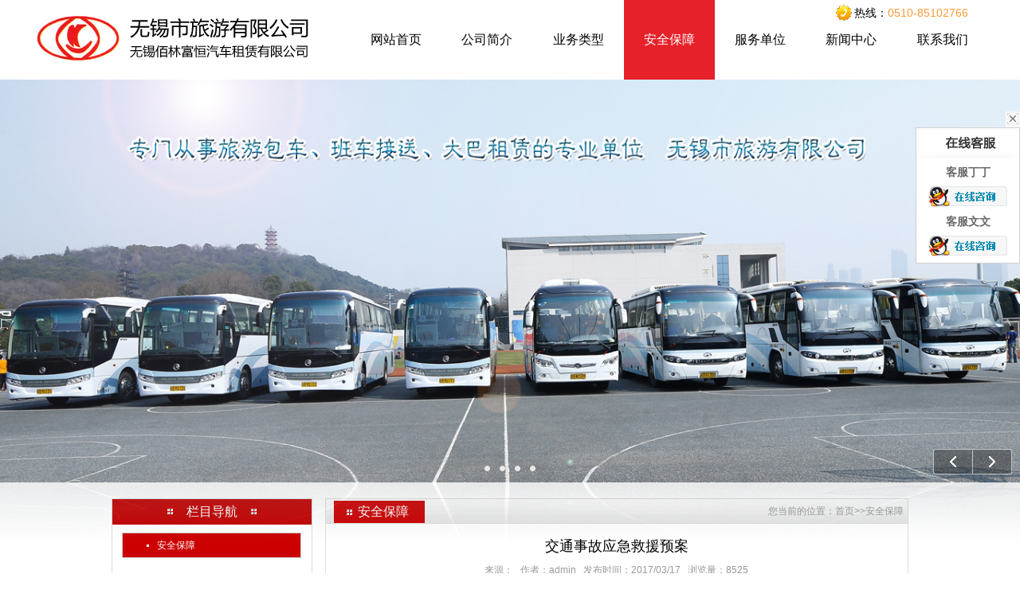

--- FILE ---
content_type: text/html; charset=utf-8
request_url: http://www.wxyjxkj.com/index.php?v=news&id=81
body_size: 5121
content:
<!DOCTYPE html PUBLIC "-//W3C//DTD XHTML 1.0 Transitional//EN" "http://www.w3.org/TR/xhtml1/DTD/xhtml1-transitional.dtd">
<html xmlns="http://www.w3.org/1999/xhtml">
<head><base href="https://www.wxyjxkj.com/">
<meta http-equiv="Content-Type" content="text/html; charset=utf-8" />
<title>交通事故应急救援预案|无锡佰林富恒汽车租赁有限公司</title>
<meta name="keywords" content="交通事故,应急,救援,预案,交通事故,应急,">
<meta name="description" content="无锡市旅游有限公司成立于一九七九年，是江苏省内，全国第二家成立的、专门从事国内旅游业务的专业单位。注册资金一千二佰万元，公司主营业务为：国内旅游业务、汽车客运及租赁。我公司现有下属企业有：无锡市旅游客运分公司（客运部、商务车部、汽车修理厂）、无锡市旅游有限公司中山路营业部、无锡市旅游有限公司车站路营业部、无锡市旅游有限公司解放路营业部、无锡市旅游有限公司解放路营业部、无锡市旅游有限公司兴源路营业部、无锡市旅游有限公司堰桥营业部、无锡市旅游有限公司梅村营业部。">
<meta name="viewport" content="width=device-width, initial-scale=1.0, maximum-scale=1.0, minimum-scale=1.0, user-scalable=no">
<meta name="apple-mobile-web-app-capable" content="yes"/>
<meta name="apple-mobile-web-app-status-bar-style" content="white"/>
<link rel="Bookmark" href="favicon.ico">
<script src="scripts/AC_RunActiveContent.js"></script>
<script src="scripts/jquery.js"></script>
<link rel="stylesheet" type="text/css" href="css/main.css">
<meta name="viewport" content="width=device-width, initial-scale=1.0, maximum-scale=1.0, minimum-scale=1.0, user-scalable=no">
<meta name="apple-mobile-web-app-capable" content="yes"/>
<meta name="apple-mobile-web-app-status-bar-style" content="white"/>
<script src="js/jquery.min.js"></script>
<script src="js/jquery-ui.min.js"></script>
<script src="js/jquery.simplesidebar.js"></script>
<link href="pc/skins/net112.css" rel="stylesheet" type="text/css">
<link href="pc/skins/css.css" rel="stylesheet" type="text/css">
<link href="pc/skins/phone.css?2021" rel="stylesheet" type="text/css">
<link href="pc/skins/font/iconfont.css" rel="stylesheet" type="text/css">
</head>
<body><div id="footnav"><a href="/"><i class="iconfont icon-tubiao115"></i>网站首页</a><a href="tel:13093091286"><i class="iconfont icon-dianhua  "></i>销售热线</a><a href="https://www.wxyjxkj.com/index.php?v=list&id=6"><i class="iconfont icon-liaotian2 "></i>联系我们</a></div>	
<div class="wrapper">
	<div class="toolbar">
<div class="box">
<div class="logo fl"><a href="index.php" target="_blank"><img src="pc/skins/logo.jpg" /></a></div>
<div id="open-sb" class="menu-button menu-left">导航</div>
</div>
<div class="masked"></div>
	</div>
	<div class="sidebar" style="display:none">
		<nav>
			<h6>佰林富恒</h6>
	<ul>
<li class="nbg"><a href="index.php">网站首页</a></li>

<li > <a  href="https://www.wxyjxkj.com/index.php?v=list&id=1">公司简介 </a>
    </li>

<li > <a  href="https://www.wxyjxkj.com/index.php?v=list&id=7">业务类型 </a>
    </li>

<li class=select> <a  href="https://www.wxyjxkj.com/index.php?v=list&id=3">安全保障 </a>
    </li>

<li > <a  href="https://www.wxyjxkj.com/index.php?v=list&id=4">服务单位 </a>
    </li>

<li > <a  href="https://www.wxyjxkj.com/index.php?v=list&id=5">新闻中心 </a>
    </li>

<li > <a  href="https://www.wxyjxkj.com/index.php?v=list&id=6">联系我们 </a>
    </li>

</ul> 
		
		</nav>
	</div>


<script>
$( document ).ready(function() {
	$.ajaxSetup({
		cache: false
	});
	$( '.sidebar' ).show();
	$( '.sidebar' ).simpleSidebar({
		settings: {
			opener: '#open-sb',
			wrapper: '.wrapper',
			animation: {
				duration: 500,
				easing: 'easeOutQuint'
			}
		},
		sidebar: {
			align: 'left',
			width: 200,
			closingLinks: 'a',
		}
	});
});

$(function(){$(".sidebar").show();})
</script>
<div class="boxs">


<div id="header"><div class="box"><div class="tel">热线：<span>0510-85102766</span></div>
<div id="logo" class="fl"><a href="index.php"><img src="pc/skins/logo.jpg" /></a></div>
  <div id="nav" class="menu">
<ul>
<li class="nbg"><a href="index.php">网站首页</a></li>

<li > <a  href="https://www.wxyjxkj.com/index.php?v=list&id=1">公司简介 </a>
    </li>

<li > <a  href="https://www.wxyjxkj.com/index.php?v=list&id=7">业务类型 </a>
    </li>

<li class=select> <a  href="https://www.wxyjxkj.com/index.php?v=list&id=3">安全保障 </a>
    </li>

<li > <a  href="https://www.wxyjxkj.com/index.php?v=list&id=4">服务单位 </a>
    </li>

<li > <a  href="https://www.wxyjxkj.com/index.php?v=list&id=5">新闻中心 </a>
    </li>

<li > <a  href="https://www.wxyjxkj.com/index.php?v=list&id=6">联系我们 </a>
    </li>

</ul> 
<br style="clear: left" />
</div>

</div>
 </div>

 
<script>
if($("#nav .select").length<1){$("#nav li").eq(0).addClass('select');}
$("#nav .select").parent("ul").parent("li").addClass('select');
$("#nav ul li").hover(function(){
$(this).children("ul").show();
},function(){
$(this).children("ul").hide();
})</script>
<div class="clear"></div>
<div id="head"></div>
  <link href="js/nav.css" rel="stylesheet" />
	<div style="clear:both"></div>
    <script src="js/jquery.nav.js" type="text/javascript"></script>

    <div id="inner">
        <div class="hot-event">
            <div class="switch-nav"><a href="#" onclick="return false;" class="prev"><i class="ico i-prev"></i><span class="hide-clip">上一个</span></a><a href="#" onclick="return false;" class="next"><i class="ico i-next"></i><span class="hide-clip">下一个</span></a></div>
			     	  
 <div class="event-item" >
              <img src="upfile/image/20180821/20180821101010_28811.jpg" alt="1" width="100%" >
      </div>   			     	  
 <div class="event-item" >
              <img src="upfile/image/20220922/20220922154602_23669.jpg" alt="2" width="100%" >
      </div>   			     	  
 <div class="event-item" >
              <img src="upfile/image/20220922/20220922144743_72332.jpg" alt="3" width="100%" >
      </div>   			     	  
 <div class="event-item" >
              <img src="upfile/image/20220922/20220922154501_88934.jpg" alt="4" width="100%" >
      </div>   
            <div class="switch-tab"></div>
			<div style="clear:both"></div>
        </div>
</div>
    <script type="text/javascript">
	
	
	$("#inner .event-item").each(function(){
	var i=$("#inner .event-item").index($(this))+1;
	$("#inner .switch-tab").append('<a href="#" onclick="return false;">'+i+'</a>');
	})
	$("#inner.switch-tab a").eq(0).addClass('current');
	$("#inner .event-item").eq(0).show();
	
	auto(function(){
	$("#inner .hot-event ").css("padding-top",$("#inner").width()*540/1366+"px");
	})
       if($("#inner .event-item").length>1){$('#inner').nav({ t: 8000, a: 1000 });}
		
    </script>
	
<div class="box">

<div class="box1"><div id="left" >
<div class="etitle"><b><span>栏目导航</span></b></div>
<div class="leftdh d1"></div>
<div class="leftdh d2" style="display:none"><ul>

<li> <a  href="https://www.wxyjxkj.com/index.php?v=list&id=3" class=select><span>·</span>安全保障 </a>
    </li>

</ul></div>
<div class="clear"></div>
</div>
<script>if($("#left .d1").children("ul").length<1){$("#left .d2").show();$("#left .d1").hide();$("#left").addClass("sorts");}</script>

<div id="right">
<div id="postion"><b>安全保障</b><div class="postion">
您当前的位置：<a href='index.php'>首页</a>&gt;&gt;<a href='https://www.wxyjxkj.com/index.php?v=list&id=3'>安全保障</a></div>
</div>
<div id="cms1"><h2 align="center" class="h1">交通事故应急救援预案</h2>
<div class="info"  align="center">来源：&nbsp;&nbsp; 作者：admin&nbsp;&nbsp; 发布时间：2017/03/17&nbsp;&nbsp; 浏览量：8525 </div>
<div id="content">
<p align="center"><img title="交通事故应急救援预案" alt="交通事故应急救援预案" src="upfile/image/20170317/20170317124643_73218.jpg"></p>
 
<div class="clear" align="right" style="padding-top:10px; padding-bottom:10px;"><a href="javascript:;" onclick="history.go(-1)">返回</a></div>
</div>
</div>
</div>
</div>
<div class="clear"></div><div class="foot"> 
      <p><span style="line-height: 1.5;">公司业务：无锡班车租赁,无锡厂车租赁,无锡旅游包车,无锡接送,无锡大巴租赁,无锡通勤车<br>无锡市旅游有限公司 无锡佰林富恒汽车租赁有限公司 版权所有</span></p>本站所有文字、图片归无锡佰林富恒汽车租赁有限公司所有。 为防止误导消费者，严禁非本公司分销体系未经本公司同意擅自下载、 转载用于非本公司的网页、宣传册。<br><p>如有违规，本公司将诉之法律。 Copyright (C)2017 Http://www.wxyjxkj.com.&nbsp;<span style="line-height: 1.5;">All Rights Reserved. <br></span></p><p><a href="http://www.25318.cn" target="_blank">无锡网站制作</a>：<a href="http://www.25318.cn" target="_blank">无锡和诚科技</a>&nbsp;&nbsp;<a href="http://beian.miit.gov.cn" target="_blank">苏ICP备2023027905号-1</a></p><p><br /></p> </div></div>
      <script>
(function(){
    var bp = document.createElement('script');
    var curProtocol = window.location.protocol.split(':')[0];
    if (curProtocol === 'https') {
        bp.src = 'https://zz.bdstatic.com/linksubmit/push.js';
    }
    else {
        bp.src = 'http://push.zhanzhang.baidu.com/push.js';
    }
    var s = document.getElementsByTagName("script")[0];
    s.parentNode.insertBefore(bp, s);
})();
</script>
<!--推送-->

<div style="display: block;" class="box_os">
	<div class="os_x"></div>
    <div class="osqq">
    
    	<p><strong>客服丁丁</strong></p>
        <a target="_blank" href="http://wpa.qq.com/msgrd?v=3&uin=1553841502&site=intertid&menu=yes" ><p class="qq" id="ico_onlineqq"></p></a>
        <p><strong>客服文文</strong></p>
        <a target="_blank" href="http://wpa.qq.com/msgrd?v=3&uin=2191782703&site=intertid&menu=yes" ><p class="qq" id="ico_onlineqq"></p></a>
       <!-- <p><strong>扫描收藏我们吧</strong><span><img src="pc/skins/erweima2.jpg" /></span></p>-->


    </div>
    
</div>

<script>
var _hmt = _hmt || [];
(function() {
  var hm = document.createElement("script");
  hm.src = "https://hm.baidu.com/hm.js?b108554ea2b6870fcac484bc651d42c2";
  var s = document.getElementsByTagName("script")[0]; 
  s.parentNode.insertBefore(hm, s);
})();
</script>

</body>
</html>
<!--<script src="scripts/jquery-1.4.2.min.js"></script>-->
<script type="text/javascript" src="ckplayer6.7/js/offlights.js"></script>
<script type="text/javascript" src="ckplayer6.7/ckplayer/ckplayer.js" charset="utf-8"></script>

<script language="javascript">
$(".box_os .os_x").click(function(){$(".box_os").hide();});
	var flashvars={
		s:'0',//调用方式，0=普通方法（f=视频地址），1=网址形式,2=xml形式，3=swf形式(s>0时f=网址，配合a来完成对地址的组装)
		c:'0',//是否读取文本配置,0不是，1是
		t:'10|10',//视频开始前播放swf/图片时的时间，多个用竖线隔开
		y:'',//这里是使用网址形式调用广告地址时使用，前提是要设置l的值为空

		e:'1',//视频结束后的动作，0是调用js函数，1是循环播放，2是暂停播放并且不调用广告，3是调用视频推荐列表的插件，4是清除视频流并调用js功能和1差不多，5是暂停播放并且调用暂停广告
		v:'80',//默认音量，0-100之间
		p:'1',//视频默认0是暂停，1是播放，2是不加载视频
		lv:'0',//是否是直播流，=1则锁定进度栏
		loaded:'loadedHandler',//当播放器加载完成后发送该js函数loaded
		my_url:encodeURIComponent(window.location.href)//本页面地址
		//调用自定义播放器参数结束
		};
	var params={bgcolor:'#000',allowFullScreen:true,allowScriptAccess:'always'};//这里定义播放器的其它参数如背景色（跟flashvars中的b不同），是否支持全屏，是否支持交互
	var video=[];

var id=1;

$("embed[src$='.flv'],embed[src$='.mp4']").each(function(){
var auto=0;
if($(this).attr("autostart")=="true"){auto=1}
var tvurl=$(this).attr("src");
tvurl=tvurl.substr(0,tvurl.length-3);
var width=$(this).width();
var height=$(this).width()*$(this).attr("height")/$(this).attr("width");

if(tvurl.indexOf('http://')<0){tvurl='https://www.wxyjxkj.com/'+tvurl;}
flashvars['f']=tvurl+'flv';//视频地址
flashvars['p']=auto;
if(typeof($(this).attr("rel"))!='undefined'){flashvars['i']=$(this).attr("rel")};
$(this).before('<div id="tv'+id+'"></div>');
var video=[tvurl+'mp4->video/mp4'];
CKobject.embed('ckplayer6.7/ckplayer/ckplayer.swf','tv'+id,'ckplayer_tv',width,height,false,flashvars,video,params);
$(this).remove();
id++;
})
</script>

--- FILE ---
content_type: text/css
request_url: https://www.wxyjxkj.com/css/main.css
body_size: 994
content:
header {
  color: #414141;
}

.code{
    -moz-border-radius:.3em;
    -webkit-border-radius:.3em;
    border-radius:.3em;
    background-color:#e2e2e2;
    color:#000;
    font-family:'Fira mono', 'Courier New', Courier, monospace;
    font-size:85%;
    letter-spacing:.05em;
    padding:1em;
}
.sidebar{ display:none}
/*input {
    margin: .5em;
    border: 0;
    min-width: 100px;
    background-color: #414141;
    color: #f8f8f8;
    font-family: inherit;
    font-size: inherit;
    border-bottom: 5px solid #e84e40;
    padding: .5em 1em;
    -webkit-border-radius: .2em;
    -moz-border-radius: .2em;
    -webkit-box-shadow: 1px 1px 1px 0px rgba(50, 50, 50, 0.75);
    -moz-box-shadow: 1px 1px 1px 0px rgba(50, 50, 50, 0.75);
    box-shadow: 1px 1px 1px 0px rgba(50, 50, 50, 0.75);
    outline: none;
}

input:active {
    box-shadow: 0 0 0 0;
    outline: none;
}

input:hover {
    outline: none;
}

input:active, input:hover {
    background-color: #e84e40;
    border-color: #414141;
}
*/
main {
    max-width: 600px;
    margin: 0 auto;
    margin-top: 4em;
}

main a,
main a:active,
main a:focus,
main a:hover,
main a:link,
main a:visited {
    font-family: 'fira mono';
    text-transform: uppercase;
    font-size:90%;
    color:black;
    border-bottom: 1px dotted black;
}

main header {
    font-size: 80%;
}

section {
    margin: 4em 0;
}

.aligncontent-center {
    text-align: center;
}

.wrapper {
   
    background-color: transparent;
}

.main-header {
    text-align: center;
    font-weight:300;
    font-size: 90%;
}

.toolbar {
    position: fixed;
    top: 0;
    left: 0;
    right: 0;

    line-height: 65px;
   /* border-top: 2px solid #414141;*/ z-index:999; 
}
.toolbar{ height:90px;}
.toolbar .logo{ width:80%;}
.menu-button {
	position: absolute;

	height: 36px;
	width: 36px;
	cursor: pointer;
	z-index: 99999; right:-10px; top:15px;
}
.menu-button:before {
  content: "";
  position: absolute;
  top: 5px;
  right: 3px;
  border-bottom: 12px double #919191;
  border-top: 4px solid #919191;
  width: 22px;
  height: 5px;
}

.menu-left {
  float: left;
  margin-right: 1.5em; padding-right:20px; line-height:30px;
}

.sidebar {
    margin: 0;
    padding-top: 1em;
    color: white;
    background-color:#414141;
}


.sidebar li a {
	line-height: 16px;
	display:block;
	color:#FFFFFF;
	border-top-width: 1px;
	border-bottom-width: 1px;
	border-top-style: solid;
	border-bottom-style: solid;
	border-top-color: #313131;
	border-bottom-color: #555555;
	margin-right: 0;
	margin-left: 0;
	padding-right: 1em;
	padding-left: 1em;
	padding-top: 5px;
	padding-bottom: 5px;
}

.sidebar li a:hover {
    background-color: #555;
}
.sidebar li li a {
	text-align: left;
	padding-left: 2em;
}
.sidebar li li li a {
	text-align: left;
	padding-left: 3em;
}
.sidebar li li li li a {
	text-align: left;
	padding-left: 4em;
}
.sidebar hr {
    margin: 2em auto;
    border: 0;
    padding: 0;
    width: 80%;
    height: 1px;
    background-color: white;
    
}
.sidebar h6{
	font-size: 18px;
	font-weight: bold;
	border-bottom-width: 1px;
	border-bottom-style: solid;
	border-bottom-color: #555;
	margin: auto;
	padding-top: 0px;
	padding-right: 1em;
	padding-bottom: 10px;
	padding-left: 1em;
}


--- FILE ---
content_type: text/css
request_url: https://www.wxyjxkj.com/pc/skins/net112.css
body_size: 3201
content:
/* CSS Document */
/* CSS Document */
body{
	margin: auto;
	font-size: 14px;
	line-height: 2;
	font-family: "微软雅黑", "宋体", Arial;

}
a{
	color: #000000;
	text-decoration: none;
}
a:hover{
	color: #CC0000;
}
img{
	border-top-style: none;
	border-right-style: none;
	border-bottom-style: none;
	border-left-style: none; 
}
.clear{ clear:both;_overflow:hidden;*height:0px;}
img{ border:0px;}

div, img,   span, a, p{ margin:0px; padding:0px;}

#cms img,#cms1 img,#header img{
	border: none; max-width:100%;
}
img[align="left"]{ margin-right:10px;}
img[align="right"]{ margin-left:10px;}
p,dl,dt{
	margin: 0px;
	padding: 0px;
	list-style-type: none;
}
div,span{text-overflow: ellipsis;}
div,span,a{text-overflow: ellipsis;}
.clear{ clear:both}
.fl{ float:left}
.fr{ float:right}
.box{
	width:1200px;
	margin:auto;

}
.boxs{ width:100%; min-width:1200px;max-width:1366px; margin:auto;}

#header{
	float: left;
	width: 100%;

	clear:both;
	height:100px;
}

#nav{
	line-height: 100px;
	float:right;
	width:800px;

	z-index: 999;
}
#nav .box{ width:1080px;}
#nav ul{
	width:100%;
	float:left;
	margin: 0px;
	padding: 0px;
}
#nav ul li{
	width:14.285%;
	float:left;
	margin: 0px;
	list-style-type: none;
	position: relative;
	text-align: center;

}#nav ul li a{

	display: block;

	font-size: 16px;	text-align: center;
}
#nav ul li a:hover,#nav ul li.select>a{
	color: #fff;
	background-color: #e6212a;
}
#nav ul li ul{
	background-color: #c60c0f;
	display:none;
	float: left;
	width: 100%;
	position: absolute;
	left: 0px;
	top: 100px;
	z-index: 999;
}
#nav ul li ul ul{
	left: 100%;
	top: 0px;
}
#nav ul li ul li{
	width: 100%;
	text-align: left;

	border-bottom-width: 1px;
	border-bottom-style: solid;
	border-bottom-color: #A40B0F;
	line-height: 28px;
	padding: 0px;
	border-top-width: 1px;
	border-top-style: solid;
	border-top-color: #E40E13;
}
#nav ul li ul li a{
	width: 100%;
	display:block;
	color: #FFFFFF;
	line-height: 28px;
	font-size: 14px;float: left;
	width: 100%;
}
#nav ul li ul li a:hover{
	background-color: #B90B0F;
	
}
.footer1{
	background-image: url(b.png);
	background-repeat: no-repeat;
	background-position: center top;
	height: 269px;
	margin-top:-70px;
	position: relative;

}
.footer2{
	background-color: #282828;
	float:left;
	width:100%;
	clear:both;
	color: #999999;
	padding-top: 15px;
	padding-bottom: 15px;
}
.footer2 .item{
	float:left;
	width:41%;
	line-height: 28px;

	margin-right: 2%;
	margin-left: 2%;
}
.footer2 .item span{
	display:block;
	line-height: 35px;
	float: left;
	width: 100%;
}
.footer2 .item input{
	background-color: #444444;
	line-height: 28px;
	height: 26px;
	border-top-width: 0px;
	border-right-width: 0px;
	border-bottom-width: 0px;
	border-left-width: 0px;
	border-top-style: none;
	border-right-style: none;
	border-bottom-style: none;
	border-left-style: none;
	display:block;
	width:98%;
	float: left;
	color:#CCCCCC;
	padding-right: 1%;
	padding-left: 1%;
}
.footer2 .item input:hover{background-color: #555;}
.footer2 .item font{ color:#fff;}
.footer{
	background-color: #282828;
	float: left;
	width: 100%;
	padding-top: 15px;
	padding-bottom: 15px;
	border-top-width: 1px;
	border-top-style: solid;
	border-top-color: #333333;
	clear: both;
}
.footer .copyright{
	background-image: url(qrcode.jpg);
	background-repeat: no-repeat;
	background-position: left top;
	min-height: 145px;
	_height: 145px;
	padding-left: 150px;
	float:left;
	color: #999999;
	font-size: 12px;
}
.footer .copyright a{color: #999999;}
.tijiao{
	clear:both;
	float:left;
	width:98%;
	margin-right: 2%;
	margin-left: 2%;
	padding-top: 10px;
	padding-bottom: 10px;
}
.tijiao button{
	background-color: #B2854A;
	float: left;
	border-top-style: none;
	border-right-style: none;
	border-bottom-style: none;
	border-left-style: none;
	color: #FFFFFF;
	height: 32px;
	width: 120px;
	font-size: 16px;
}
.toolbar,.sidebar{ display:none}
/*关于我们*/
#about{
	clear: both;
	float: left;
	width:100%;
	position: relative;
	/*overflow: hidden;*/
	height: 549px;
	padding-bottom:20px;
	background-image: url(aboutbg.jpg);
	background-repeat: no-repeat;
	background-position: center top;
}.about,#about{
	clear: both;
	float: left;
	width:100%;

}
.about .etitle{
	line-height: 32px;
	text-align: center;
	padding-top: 45px;
	padding-bottom: 20px;
	clear: both;
	width: 300px;
	margin: auto;
	font-size: 22px;
}
.about .etitle div{

}
.about .etitle span{

}
.about .etitle b{
	
	font-weight: lighter;
}
.about .img{
	float:left;
	margin-top:68px;
	margin-left: 72px;
}
.about .img img{
	height: 286px;
	width: 493px;
}
.about .econtent{

	margin-left: 600px; margin-top:65px;
}
.about .econtent .ntitle{
	font-size: 22px;
	color: #FF0000;
	line-height: 1.2;
	padding-top: 10px;
	padding-bottom: 10px; float:left; width:100%;
}
.about .econtent .dp{}
.about  .more{
	clear: both;
	padding-top: 10px;
	padding-bottom: 10px;
}
.about  .more a{
	color: #FFFFFF;
	background-color: #C20000;
	font-family: Arial, Helvetica, sans-serif;
	font-size: 14px;
	background-image: url(more.jpg);
	float: right;
	height: 26px;
	width: 107px;
}

.pro{
	
	float: left;
	width: 100%; margin-top:20px;
}
.pro .etitle{
	
	float: left;
	width: 100%;
	min-height:100px;
	padding-top: 15px;
	padding-bottom: 15px; text-align:center;
}
.pro .etitle .box{
	position: relative;
}
.pro .etitle .box .pinpai{
	font-size: 18px;
	text-align:center;
	padding-top:20px;
	clear:both;
	text-transform: uppercase;
	color: #999999;
}
.pro .etitle .box .pinpai span{ display:block; font-size:12px;}
.pro .etitle div.title{
	border-bottom-width: 1px;
	border-bottom-style: solid;
	border-bottom-color: #ccc;
	height: 16px;
	width:320px;
	margin:auto;
	clear:both;
	font-size:22px;
	line-height: 32px;
	text-align: center;
}
.pro .etitle div.title span{
	
	background-color: #fff;
	padding-left: 50px;
	padding-right: 20px;
}
.pro .etitle div.title b{

	background-color: #fff;
	padding-right: 30px;
}
.pro .etitle .sort{
	clear:both;
	
	margin-top: 20px;
	overflow:hidden;
	line-height:1.5;
	padding-bottom: 10px; text-align:center; padding-top:10px;
}
.pro .etitle .sort a{
	margin-right: 5px;
	margin-left: 5px;
	white-space: nowrap;
	background-color: #DC131B;
	color: #FFFFFF;
	padding-top: 8px;
	padding-right: 20px;
	padding-bottom: 8px;
	padding-left: 20px;
}
.pro .etitle .sort a:hover{  color:#FFFF00}
.pro .econtent .picli{
	float: left;
	width: 285px;
	overflow: hidden;
	background-color: #FFFFFF;
	margin-top: 15px;
	margin-right: 7px;
	margin-bottom: 15px;
	margin-left: 7px;
}
.pro .econtent .picli .img{ width:100%;}
.pro .econtent .picli .img img{ width:100%; height:190px;}


.pro .econtent .picli .dp{
	line-height:1.5;
	height:36px;
	overflow:hidden;
	color:#666666;
	float:left;
	width:100%;
	font-size: 12px; display:none;
}
.pro .econtent .picli .ntitle{
	font-size:14px;
	white-space: nowrap;
	overflow: hidden;
	clear: both;
	float: left;
	width: 100%; text-align:center;
	
}
.pro .econtent .right{background-color: #D0D0D0;
	clear: both;
	float: left;
	width: 90%;
	padding-top: 5px;
	padding-bottom: 5px;
	padding-right: 5%;
	padding-left: 5%;
}
.pro .econtent .picli:hover .right{
	background-color: #DD141C; color:#FFFFFF;
}
.pro .econtent .picli:hover .right a{color:#FFFFFF;}
.pro .econtent{
	float: left;
	width: 100%;
	padding-top: 15px;
	padding-bottom: 15px;
}

.news{
	float: left;
	width: 100%; padding-bottom:50px; padding-top:30px;
}
.news .etitle div.title{
	border-bottom-width: 1px;
	border-bottom-style: solid;
	border-bottom-color: #ccc;
	height: 16px;
	width:320px;
	margin:auto;
	clear:both;
	font-size:22px;
	line-height: 32px;
	text-align: center;
}
.news .etitle div.title span{
	
	background-color: #fff;
	padding-left: 50px;
	padding-right: 20px;
}
.news .etitle div.title b{

	background-color: #fff;
	padding-right: 30px;
}
.news .etitle div.sort{
	text-align: center;
	padding-top: 25px;
}
.news .etitle div.sort a{
	border: 1px solid #ddd;
	margin-right: 5px;
	margin-left: 5px;
	padding-top: 5px;
	padding-right: 10px;
	padding-bottom: 5px;
	padding-left: 10px;
}
.news .etitle div.sort a:hover{
	color: #FFFFFF;
	background-color: #CC3300;
}
.news .econtent{
	float: left;
	width: 100%;
	padding-top: 15px;
}
.news .li{
	float: left;
	width: 335px;
	margin-right: 30px;
	margin-left: 30px;
}
.news .li .ntitle{
	white-space: nowrap;
	overflow: hidden;text-overflow: ellipsis;
}
.news .li .date{
	font-family: "宋体";
	font-size: 12px;
	color: #999999;
}
.news .li .dp{
	line-height: 1.5;
	height:3em;
	overflow:hidden;
	font-family: "宋体";
	font-size: 12px;
	color: #666666;
	float: left;
	width: 100%;
	margin-top: 5px;
}
.news .li .more{
	clear:both;
	padding-top: 15px;
}
.news .li .more a{
	background-image: url(more.jpg);
	background-repeat: no-repeat;
	background-position: left top;
	height: 26px;
	width: 107px;
	float: left;
}
.news .li .img{}
.news .li .img img{
	width: 335px;
	height: 220px;
}

.footer1 img{ display:none}
.hezuo{
	background-image: url(rongyu.jpg);
	background-repeat: no-repeat;
	background-position: center top;
	height: 456px;
}
.hezuo .content{ display:none}
.hezuo .picli{
	float:left;
	margin-right: 5px;
	margin-left: 5px; text-align:center;
}

.hezuo .etitle{ padding-top:30px;}
.hezuo .etitle .pinpai{
	padding-top:10px;
	font-family: Arial, Helvetica, sans-serif;
	font-size: 22px;
	color: #999999;
	font-weight: lighter;
	text-transform: uppercase;
}
.hezuo .picli img{
	height:170px;
	border: 1px solid #ddd;
}
.hezuo .etitle div.title{
	border-bottom-width: 1px;
	border-bottom-style: solid;
	border-bottom-color: #ccc;
	height: 16px;
	width:320px;
	margin:auto;
	clear:both;
	font-size:22px;
	line-height: 32px;
	text-align: center;
}
.hezuo .etitle div.title span{
	

	
}
.hezuo .etitle div.title b{
	padding-right: 30px;
	background-image: url(rongyu.jpg);
	background-repeat: no-repeat;
	background-position: center top;
	font-weight: lighter;
	padding-left: 30px;
}
.hezuo{
	float: left;
	width: 100%;
	 margin-top:20px;
}

.hezuo .econtent{
	clear:both;
	padding-top: 15px;
	padding-right: 10px;
	padding-bottom: 10px;
	padding-left: 10px;
}
.hezuo  .picli{ float:left;}

.hezuo  .picli .ntitle,.hezuo  .picli .img{ float:left; clear:both; width:100%; text-align:center}
.hezuo .etitle .pinpai{ clear:both; display:block; text-align:center;}
.hezuo .prv{
	background-image: url(prv.jpg);
	background-repeat: no-repeat;
	background-position: left center;
	float: left;
	height: 170px;
	width: 32px;cursor:pointer;
}
.hezuo .next{
	background-image: url(next.jpg);
	background-repeat: no-repeat;
	background-position: center center;
	float: right;
	height: 170px;
	width: 32px; cursor:pointer;
}
.hezuo .content{ display:none}
.hezuo .content1{ width:1100px; float:left; margin-left:8px;}
#header .box{
	position: relative;
}
#header .tel{
	position: absolute;
	top: 5px;
	right: 0px;
	line-height: 22px;
	background-image: url(tel.png);
	background-repeat: no-repeat;
	background-position: left top;
	float: left;
	padding-left: 25px; padding-right:25px; z-index:2;
/*	z-index: 999;*/
}
#header .tel span{
	/*color: #FF0000;*/ color:#FF9933
}

.box_os .os_x, .box_os .osqq, .ico_os, .ico_gt, .ico_pp, .osqq .qq{ background:url(kf.gif) no-repeat;}
.box_os{ height:auto; overflow:hidden; width:131px; position:fixed; right:0; top:140px; _position:absolute; z-index:99999999;display:none;}
.box_os .os_x{ background-color:#f7f7f7; background-position:2px 2px; width:18px; height:20px; float:right; display:inline; cursor:pointer;}
.box_os .osqq{ width:129px; border:1px solid #D1D1D1; background-color:#fff; background-position:0 -120px; clear:both; padding:37px 0 8px 0; text-align:center;}
.box_os .osqq p{ height:auto; line-height:20px;width:129px; margin-top:8px;}
.box_os .osqq p strong{ color:#666;}
.box_os .osqq img{ padding:7px 0 3px 0;}
.box_os .osqq p em{ color:#999; display:block;}
.box_os .osqq p span{ color:#547816; display:block;}
.box_os .osqq .qq{ background-position:-140px -120px; display:block; width:99px; height:26px; margin:0 auto; margin-top:8px; cursor:pointer;}
.acbox{ width:130px; overflow:hidden;}
.acbox .ico_gt{ background-position:-60px 0; border:1px solid #299ec0; border-top:0; cursor:pointer; width:60px; height:33px; float:right;}
.acbox .ico_pp{ background-position:-60px -60px; border:1px solid #81b140; border-top:0; cursor:pointer; width:60px; height:33px; float:right; margin:0 2px;}
.onlineService{ background:none; display:none; width:39px; *width:84px; height:178px; ;position:fixed; right:0; top:44px; _position:absolute;}
.onlineService .ico_os{ background-position:-2px -20px; border:1px solid #c7c7c7; cursor:pointer; width:39px; height:98px; float:right;}
.onlineService .ico_gt{ background-position:right 0; border:1px solid #299ec0; cursor:pointer; width:39px; height:37px; float:right; clear:both;}
.onlineService .ico_pp{ background-position:right -60px; border:1px solid #81b140; cursor:pointer; width:39px; height:37px; float:right; margin:0 0 1px 0; clear:both;}
.box_os .osqq p span a{color:#557917;}

--- FILE ---
content_type: text/css
request_url: https://www.wxyjxkj.com/pc/skins/css.css
body_size: 1364
content:
/* CSS Document */
.foot{
	background-image: url(foot.jpg);
	background-repeat: repeat-x;
	background-position: center 2px;
	border-top-width: 2px;
	border-top-style: solid;
	border-top-color: #CC0000;
	font-size: 12px;
	text-align: center;
	float: left;
	width: 100%;
	padding-top: 10px; margin-top:20px;
}
.foot,.foot a{ color:#999999}
.box1{ margin:auto; width:1000px; clear:both; padding-top:20px;}
#left{
	width: 250x;
	float:left;border: 1px solid #ddd;
	
}
#right,#left{ min-height:500px;}
#left .etitle{
	background-color: #C20000;
	text-align: center;
	line-height: 32px;
	color: #FFFFFF;
	font-size: 16px;
}
#left .etitle b{
	background-image: url(p.jpg);
	background-repeat: no-repeat;
	background-position: left center;
	
	font-weight: lighter;
}
#left .etitle span{
	background-image: url(p.jpg);
	background-repeat: no-repeat;
	background-position: right center;
	padding-right: 25px;padding-left: 25px;
}
#left .leftdh{
	margin: auto;
	width: 225px; margin-left:12px; margin-right:13px; overflow:hidden; padding-top:5px; padding-bottom:5px;
}
#right{
	float: right;
	width: 730px;
	border: 1px solid #ddd;
}

#left .leftdh ul li,#left .leftdh ul{
	margin: 0px;
	padding: 0px;
	list-style-type: none;
}
#left .leftdh ul li a{
	line-height: 16px;
	background-image: url(leftdh.jpg);
	background-repeat: repeat-x;
	background-position: left top;
	float: left;
	width: 193px;
	text-align: left;
	font-size: 12px;

	color: #333;
	padding-top: 7px;
	padding-bottom: 7px;
	border: 1px solid #CCCCCC;
	margin-top: 5px;
	padding-left: 30px;
}

#left .leftdh ul li a span{
	color: #CC0000;
	margin-right: 10px;
	font-weight: bold;
	background-color: #CC0000;
	height: 3px; float:left; line-height:3px; overflow:hidden; width:3px; margin-top:7px;
}
#left .leftdh ul li a:hover,#left .leftdh ul li a.select{
	color: #FFFFFF;
	background-color: #CC0000;background-image: none;
}
#left .leftdh ul li a:hover span,#left .leftdh ul li a.select span{
	color:#fff;
	background-color:#FFFFFF;
	
}
.red{
	color: #CC0000;
}
#postion{
	line-height: 30px;
	font-size: 12px;
	background-image: url(leftdh.jpg);
	background-repeat: repeat-x;
	background-position: left top;
	float: left;
	width: 100%;
	border-bottom-width: 1px;
	border-bottom-style: solid;
	border-bottom-color: #ddd;
}
#postion b{
	background-color: #CC0000;
	background-image: url(p.jpg);
	background-repeat: no-repeat;
	background-position: 15px center;
	padding-right: 20px;
	padding-left: 30px;
	float: left;
	color: #FFFFFF;
	line-height: 28px;
	margin-top: 2px;
	margin-left: 10px;
	font-size: 16px;
	font-weight: lighter;
}
#postion .postion{ float:right; margin-right:5px; font-size:12px;}
#postion .postion,#postion .postion a{ color:#999999; font-size:12px;}
#cms,#cms1{
	min-height:300px;
	width: 98%;
	padding-top: 10px;
	padding-bottom: 10px;
	float: left;
	margin-top: auto;
	margin-right: 1%;
	margin-bottom: auto;
	margin-left: 1%;
}
#cms .li{
	border-bottom-width: 1px;
	border-bottom-style: dotted;
	border-bottom-color: #CCCCCC;
	padding-top: 5px;
	padding-bottom: 5px;
	font-size: 14px;
	float: left;
	width: 100%;
	line-height: 32px;
}
#cms .li .ntitle{

	font-family: "微软雅黑", "宋体", Arial;
	white-space: nowrap;
	float: left;
	width: 75%;
	overflow: hidden;
}
#cms .li .ntitle a span{
	color: #CC0000;
	margin-right: 10px;
	font-weight: bold;
	background-color: #CC0000;
	height: 5px;
	float:left;
	line-height:5px;
	overflow:hidden;
	width:5px;
	margin-top:14px;
	margin-left: 10px;
}
#cms .li .date{
	font-size: 12px;
	color: #999;
	float: right;
	width: 75px;
}



#cms .list{
	text-align: center;
	float:left;
	margin: 9px;
}
#cms .list div{
	width:100%;
	float:left;
	text-align: center;
	white-space: nowrap;
	overflow: hidden;
	font-size: 12px;
}
#cms .list div img{
	border: 1px solid #ddd;
}
#cms .list div.ntitle{ line-height:32px;}
#cms .list:nth-child(3n+1){ clear:both;}
#cms1 .h1{
	font-size: 18px;
	text-align: center;
	margin: auto;
	padding: 0px;
	font-weight: lighter;
}
#cms1 .info{
	font-size: 12px;
	color: #999999;
	text-align: center;
	margin-bottom: 10px;
	padding-bottom: 10px;
	border-bottom-width: 1px;
	border-bottom-style: solid;
	border-bottom-color: #ddd;
}
#content{ float:left; width:100%; clear:both; line-height:1.5; color:#555}
#page{
	text-align: center;
	clear: both;
	float: left;
	width: 100%;
	padding-top: 25px;
	padding-bottom: 25px;
}
#page a{
	border: 1px solid #ddd;
	padding-top: 5px;
	padding-right: 10px;
	padding-bottom: 5px;
	padding-left: 10px;
	margin-right: 5px;
}
#page a:hover,#page a.select{
	color: #FFFFFF;
	background-color: #CC0000;
	padding-top: 6px;
	padding-right: 11px;
	padding-bottom: 6px;
	padding-left: 11px;
	border-top-style: none;
	border-right-style: none;
	border-bottom-style: none;
	border-left-style: none;
}
.pros{clear:both; float:left; width:100%; }
.pros .h3{
	clear:both;
	float: left;
	width: 100%;
	border-bottom-width: 1px;
	border-bottom-style: solid;
	border-bottom-color: #ddd;
	margin: auto;
	line-height: 18px;
	padding-top: 10px;
	padding-right: 0px;
	padding-bottom: 10px;
	padding-left: 0px;
}
.pros .h3 b{
	float: left;
	font-size: 16px;
	font-weight: lighter;
	border-left-width: 5px;
	border-left-style: solid;
	border-left-color: #CC0000;
	padding-left: 10px;
}
.pros .h3 a{
	float: right;
	font-size: 12px;
	font-weight: lighter;
	color: #666666;
}
#cms .pros .pcontent .list:nth-child(3n+1),#cms .pros .pcontent .list:nth-child(2n+1){ clear:none}
.pros .pcontent .list:nth-child(4n+1){ clear:both;}


--- FILE ---
content_type: text/css
request_url: https://www.wxyjxkj.com/pc/skins/phone.css?2021
body_size: 1302
content:
/* CSS Document */
.hezuo .picli .img{ background-color:#FFFFFF}
#footnav{
	position: fixed; z-index:2;
	left: 0px;
	bottom: 0px; float:left; width:100%; background-color:rgba(0,0,0,0.6); display:none;
}
#footnav a{
	float:left;
	width:33.3333%;
	text-align:center;
	position: relative; line-height:35px; color:#FFFFFF;
}
#footnav a i{ margin-right:5px;}
#footnav a:after{ content:'';
	position: absolute;
	height: 100%;
	left: 0px;
	top: 0px;
	border-left-width: 1px;
	border-left-style: solid;
	border-left-color:rgba(0,0,0,0.8);
}
#footnav a:before{content:'';	border-left-width: 1px;
	border-left-style: solid;
	border-left-color:rgba(255,255,255,0.1);
	position: absolute;
	height: 100%;
	right: 0px;
	top: 0px;
}

@media screen and (max-width : 767px){
#footnav{ display:block}
.box_os{ display:none}
.news{ padding-top:0px; padding-bottom:0px;}
blockquote{ margin:auto;}
#left,#right{ min-height:auto;}
.box,.boxs,.box1{width:100%; min-width:0px;}
#nav,.tel{ display:none}
.sidebar,.toolbar{ display:block;}
.sidebar ul,.sidebar ul li{
	margin: 0px;
	padding: 0px;
	list-style-type: none;
}
.pro .etitle .sort { width:100%; float:left;}
.pro .etitle .sort a{ float:left; margin-bottom:5px; padding-top:0px; padding-bottom:0px; width:44%; padding-left:2%; padding-right:2%; margin-right:1%; margin-left:1%;}
.logo{ width:100%;}
.toolbar .logo img{ max-width:100%;height:60px;}
#header{ display:none}
.toolbar{
	
    -webkit-box-shadow:0 0 10px rgba(0,0,0, .5);  
  -moz-box-shadow:0 0 10px rgba(0,0,0, .5);
	box-shadow:0 0 10px rgba(0,0,0, .5);
	position: fixed;
	z-index:9999999;
	float:left;
	width:100%;
	height:60px;
	background-color: #FFFFFF;
	Opacity:0.85;

	background-size:100% 100%;

}
#head{
	height: 0px;
	margin-top: 60px;
	overflow: hidden;
}

.about{ width:100%; height:auto;}
.about .img{ margin:auto;}
.about .img img{ max-width:100%;}
.about .econtent{ margin:auto}

.about,#inner{
	width:100%;
	position: relative;
}
.about .econtent{ margin-right:auto}
.pro .econtent .picli{ width:100%; float:left; height:auto; margin:auto; margin-bottom:10px;}
.pro .econtent .picli .img img{ height:auto;}
.news .li img{ max-width:100%;}
.news .li{ max-width:100%; margin:auto; float:none; clear:both; padding-top:10px;}
.footer .copyright{
	padding-left:5px; padding-right:5px;
	background-image: none;box-sizing: border-box; line-height:1.5;
}

.footer1 img{ width:100%; display:block;}
.footer1 {

	background-image: none; height:auto; background-color:#C91217; margin-top:auto; padding-top:20px;
}
.footer2 .item,.case .econtent,.pro .econtent,#about,#cms,#cms1{ width:96%; clear:both; margin:auto; float:none; overflow:hidden;}
#left{ float:left; width:100%;}
#right{
	width:100%;
	border: none;
	
}
#postion .postion{ display:none}
#left .leftdh{ width:100%; margin-left:2%; margin-right:2%; margin:auto; float:none;}
#left .leftdh ul li ul{ display:none}
#left .leftdh ul li{ float:left; width:48%;}
#left .leftdh ul li a{box-sizing: border-box; width:100%;}
#left .leftdh ul li:nth-child(2n+1){ clear:both; float:left;margin-left:1%; }
#left .leftdh ul li:nth-child(2n){float:right;margin-right:1%; }
#cms .list:nth-child(3n+1){ clear:none;}
.pro .etitle .box .pinpai{
	clear:both;
	position: relative;
	width: 100%;
	top: auto; text-align:center; padding-top:20px;
}
.pro .etitle .box .sort{ padding-top:0px; margin-top:auto; width:100%; text-align:left; max-width:300px; margin:auto; float:none; clear:both;}

.pro .etitle form input{ width:155px;}
iframe,embed{ max-width:100%;}
.abouttv,#about,.about{ overflow:visible; height:auto; top:auto;}
.hezuo{ background-image:none; background-color:#D2D4E1; height:auto; padding-bottom:20px;}
.hezuo .etitle div.title b{background-color:#D2D4E1;background-image:none;}
.hezuo .content1{ display:none}
.hezuo .content{ display:block}
.hezuo .next,.hezuo .prv{ display:none}
.hezuo .picli{ float:left; width:46%; margin-left:2%; margin-right:2%; overflow:hidden;}
.hezuo .picli .img img{ height:auto;max-width:100%;}
.hezuo .picli:nth-child(2n+1) { clear:both}
.hezuo .content{ padding-bottom:90px;}
#left.sorts{ display:none}
}
@media screen and (max-width : 350px){
#cms .list{

	margin-top: 10px;
	margin-right: auto;
	margin-bottom: 10px;
	margin-left: auto;
}

#cms .list:nth-child(2n+1){ clear:both; float:right}
#cms .list:nth-child(2n){ float:left}
}

--- FILE ---
content_type: text/css
request_url: https://www.wxyjxkj.com/pc/skins/font/iconfont.css
body_size: 6044
content:
@font-face {font-family: "iconfont";
  src: url('iconfont.eot?t=1575855628001'); /* IE9 */
  src: url('iconfont.eot?t=1575855628001#iefix') format('embedded-opentype'), /* IE6-IE8 */
  url('[data-uri]') format('woff2'),
  url('iconfont.woff?t=1575855628001') format('woff'),
  url('iconfont.ttf?t=1575855628001') format('truetype'), /* chrome, firefox, opera, Safari, Android, iOS 4.2+ */
  url('iconfont.svg?t=1575855628001#iconfont') format('svg'); /* iOS 4.1- */
}

.iconfont {
  font-family: "iconfont" !important;
  font-size: 16px;
  font-style: normal;
  -webkit-font-smoothing: antialiased;
  -moz-osx-font-smoothing: grayscale;
}

.icon-zuoji:before {
  content: "\e645";
}

.icon-tubiao115:before {
  content: "\e636";
}

.icon-weixin:before {
  content: "\e679";
}

.icon-icon:before {
  content: "\e601";
}

.icon-44:before {
  content: "\e6a6";
}

.icon-liaotian:before {
  content: "\e6f3";
}

.icon-dianhua:before {
  content: "\e611";
}

.icon-qq:before {
  content: "\e647";
}

.icon-zhuye:before {
  content: "\e6ce";
}

.icon-weixin1:before {
  content: "\e628";
}

.icon-chuanzhen:before {
  content: "\e608";
}

.icon-youxiang:before {
  content: "\e694";
}

.icon-icon-test:before {
  content: "\e680";
}

.icon-home:before {
  content: "\e616";
}

.icon-liaotian1:before {
  content: "\e64c";
}

.icon-youxiang1:before {
  content: "\e69d";
}

.icon-dizhi:before {
  content: "\e734";
}

.icon-dizhi1:before {
  content: "\e63e";
}

.icon-liulanqi-IE:before {
  content: "\e604";
}

.icon-tubiao-:before {
  content: "\e654";
}

.icon-liaotian2:before {
  content: "\e60f";
}

.icon-diqiu:before {
  content: "\e668";
}

.icon-weibiaoti-:before {
  content: "\e60d";
}

.icon-zuoji1:before {
  content: "\e7ce";
}

.icon-dizhi2:before {
  content: "\e656";
}



--- FILE ---
content_type: text/css
request_url: https://www.wxyjxkj.com/js/nav.css
body_size: 716
content:

#inner { width: 100%; max-width:1366px; margin: 0 auto; }
.hot-event { padding: 0px; position: relative; padding-top:410px;}
    .hot-event .switch-tab {
	text-align: center;
	padding: 10px 0;
	position: absolute;
	z-index: 2222;
	width:100%;
	text-align:center;
	left:0px;
	float:left;
	bottom: 0px;
}
        .hot-event .switch-tab a, .hot-event .switch-tab .current { margin: 0 2px; display: inline-block; width: 15px; height: 15px; background-image: url(bg.png); background-position: -161px 0; font: 0/0 arial; color: transparent; overflow: hidden; vertical-align: top; }
        .hot-event .switch-tab .current { background-image: url(bg.png); background-position: -195px 0; }
    .hot-event .switch-nav { position: absolute; right: 12px;  z-index: 99999;	
	right: 10px;
	bottom: 10px;  }
        .hot-event .switch-nav .i-prev { background-image: url(bg.png); background-position: -127px 0; }
        .hot-event .switch-nav .prev { border-radius: 3px 0 0 3px; border-width: 1px; }
        .hot-event .switch-nav .next { border-radius: 0 3px 3px 0; border-width: 1px 1px 1px 0; }
        .hot-event .switch-nav .i-next { background-image: url(bg.png); background-position: -144px 0; }
        .hot-event .switch-nav a { display: inline-block; padding: 7px 16px; background: rgba(0,0,0,.3); border-style: solid; border-color: rgba(255,255,255,.6); }
            .hot-event .switch-nav a:hover { background: rgba(0,0,0,.2); }
    .hot-event .event-item { width: 100%; position: absolute; z-index: 1; left: 0; top: 0; display:none }
        .hot-event .event-item .banner { display: block; }
        .hot-event .event-item img { -webkit-box-reflect: below 0 -webkit-gradient(linear,0 0,0 100%,from(transparent),color-stop(85%,transparent),to(rgba(255,255,255,.2))); border: 0; }
.hide-clip { position: absolute!important; clip: rect(1px 1px 1px 1px); clip: rect(1px,1px,1px,1px); padding: 0!important; border: 0!important; height: 1px!important; line-height: 0!important; width: 1px!important; overflow: hidden; }
#inner a { color: #4385a7; }
#inner a { text-decoration: none; }
  #inner   a .ico { cursor: pointer; }
#inner .ico { display: inline-block; width: 16px; height: 16px; vertical-align: middle; overflow: hidden; }

@media  (max-width: 767px) {
#inner ,.hot-event .event-item{ width: 100%; margin: 0 auto; height:auto }
.hot-event{padding: 135px 0 0;}
}


--- FILE ---
content_type: application/javascript
request_url: https://www.wxyjxkj.com/js/jquery.nav.js
body_size: 444
content:
; (function ($) {
    $.fn.extend({
        "nav": function (con) {

            var $this = $(this), $nav = $this.find('.switch-tab'), t = (con && con.t) || 3000, a = (con && con.a) || 500, i = 0;
			
			var autoChange = function () {
				var num=(i + 1 === $("#inner .event-item").length ? 0 : i + 1);
		
                $nav.find('a:eq(' + num + ')').addClass('current').siblings().removeClass('current');
                $this.find('.event-item:eq(' + i + ')').css('display', 'none').end().find('.event-item:eq(' + num + ')').css({
                    display: 'block',
                    opacity: 0
                }).animate({
                    opacity: 1
                }, a, function () {
                    i = num;
                }).siblings('.event-item').css({
                    display: 'none',
                    opacity: 0
                });
            }, st = setInterval(autoChange, t);
            $this.hover(function () {
               // clearInterval(st);
               // return false;
            }, function () {
              //  st = setInterval(autoChange, t);
                //return false;
            }).find('.switch-nav>a').bind('click', function () {
                var current = $nav.find('.current').index();
                i = $(this).attr('class') === 'prev' ? current - 2 : current;
                autoChange();
                return false;
            }).end().find('.switch-tab>a').bind('click', function () {
                i = $(this).index() - 1;
                autoChange();
                return false;
            });
            return $this;
        }
    });
}(jQuery));